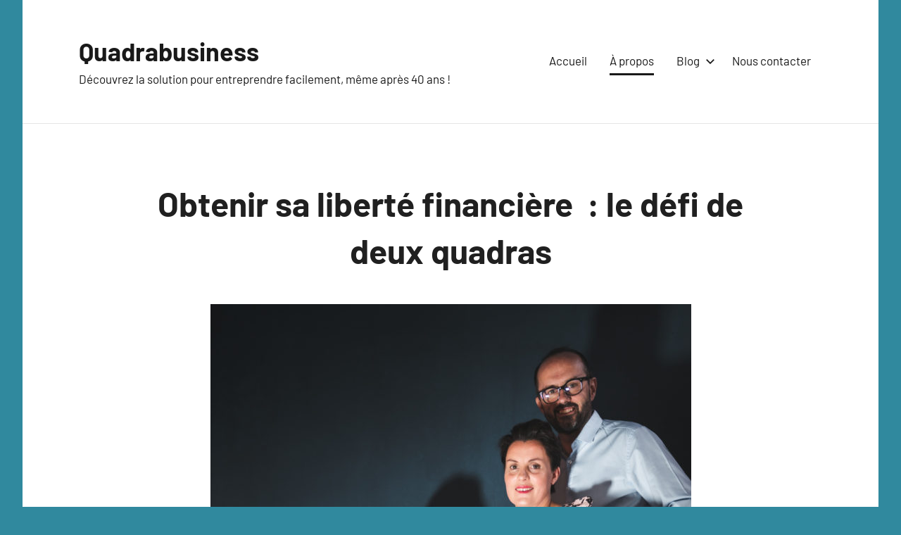

--- FILE ---
content_type: text/html; charset=UTF-8
request_url: http://www.quadrabusiness.com/a-propos/
body_size: 11899
content:
<!DOCTYPE html>
<html lang="fr-FR">

<head>
<meta charset="UTF-8">
<meta name="viewport" content="width=device-width, initial-scale=1">
<link rel="profile" href="http://gmpg.org/xfn/11">


	<!-- This site is optimized with the Yoast SEO plugin v15.5 - https://yoast.com/wordpress/plugins/seo/ -->
	<title>Obtenir Sa Liberté Financière  | Le défi de deux quadras</title>
	<meta name="description" content="Obtenir la liberté financière est aujourd&#039;hui un rêve accessible . Découvrez notre défi et notre histoire pour être libre financièrement !" />
	<meta name="robots" content="index, follow, max-snippet:-1, max-image-preview:large, max-video-preview:-1" />
	<link rel="canonical" href="https://www.quadrabusiness.com/a-propos/" />
	<meta property="og:locale" content="fr_FR" />
	<meta property="og:type" content="article" />
	<meta property="og:title" content="Obtenir Sa Liberté Financière  | Le défi de deux quadras" />
	<meta property="og:description" content="Obtenir la liberté financière est aujourd&#039;hui un rêve accessible . Découvrez notre défi et notre histoire pour être libre financièrement !" />
	<meta property="og:url" content="https://www.quadrabusiness.com/a-propos/" />
	<meta property="og:site_name" content="Quadrabusiness" />
	<meta property="article:modified_time" content="2021-01-25T13:04:27+00:00" />
	<meta property="og:image" content="https://www.quadrabusiness.com/wp-content/uploads/2020/10/A-propos-quadrabusiness-683x1024.jpg" />
	<meta name="twitter:card" content="summary_large_image" />
	<meta name="twitter:label1" content="Durée de lecture est.">
	<meta name="twitter:data1" content="6 minutes">
	<script type="application/ld+json" class="yoast-schema-graph">{"@context":"https://schema.org","@graph":[{"@type":"WebSite","@id":"https://www.quadrabusiness.com/#website","url":"https://www.quadrabusiness.com/","name":"Quadrabusiness","description":"D\u00e9couvrez la solution pour entreprendre facilement, m\u00eame apr\u00e8s 40 ans !","potentialAction":[{"@type":"SearchAction","target":"https://www.quadrabusiness.com/?s={search_term_string}","query-input":"required name=search_term_string"}],"inLanguage":"fr-FR"},{"@type":"ImageObject","@id":"https://www.quadrabusiness.com/a-propos/#primaryimage","inLanguage":"fr-FR","url":"https://www.quadrabusiness.com/wp-content/uploads/2020/10/A-propos-quadrabusiness-683x1024.jpg"},{"@type":"WebPage","@id":"https://www.quadrabusiness.com/a-propos/#webpage","url":"https://www.quadrabusiness.com/a-propos/","name":"Obtenir Sa Libert\u00e9 Financi\u00e8re\u00a0 | Le d\u00e9fi de deux quadras","isPartOf":{"@id":"https://www.quadrabusiness.com/#website"},"primaryImageOfPage":{"@id":"https://www.quadrabusiness.com/a-propos/#primaryimage"},"datePublished":"2020-11-23T10:00:03+00:00","dateModified":"2021-01-25T13:04:27+00:00","description":"Obtenir la libert\u00e9 financi\u00e8re est aujourd'hui un r\u00eave accessible . D\u00e9couvrez notre d\u00e9fi et notre histoire pour \u00eatre libre financi\u00e8rement !","inLanguage":"fr-FR","potentialAction":[{"@type":"ReadAction","target":["https://www.quadrabusiness.com/a-propos/"]}]}]}</script>
	<!-- / Yoast SEO plugin. -->


<link rel='dns-prefetch' href='//s.w.org' />
<link rel="alternate" type="application/rss+xml" title="Quadrabusiness &raquo; Flux" href="https://www.quadrabusiness.com/feed/" />
<link rel="alternate" type="application/rss+xml" title="Quadrabusiness &raquo; Flux des commentaires" href="https://www.quadrabusiness.com/comments/feed/" />
		<script type="text/javascript">
			window._wpemojiSettings = {"baseUrl":"https:\/\/s.w.org\/images\/core\/emoji\/13.0.1\/72x72\/","ext":".png","svgUrl":"https:\/\/s.w.org\/images\/core\/emoji\/13.0.1\/svg\/","svgExt":".svg","source":{"concatemoji":"http:\/\/www.quadrabusiness.com\/wp-includes\/js\/wp-emoji-release.min.js?ver=5.6.16"}};
			!function(e,a,t){var n,r,o,i=a.createElement("canvas"),p=i.getContext&&i.getContext("2d");function s(e,t){var a=String.fromCharCode;p.clearRect(0,0,i.width,i.height),p.fillText(a.apply(this,e),0,0);e=i.toDataURL();return p.clearRect(0,0,i.width,i.height),p.fillText(a.apply(this,t),0,0),e===i.toDataURL()}function c(e){var t=a.createElement("script");t.src=e,t.defer=t.type="text/javascript",a.getElementsByTagName("head")[0].appendChild(t)}for(o=Array("flag","emoji"),t.supports={everything:!0,everythingExceptFlag:!0},r=0;r<o.length;r++)t.supports[o[r]]=function(e){if(!p||!p.fillText)return!1;switch(p.textBaseline="top",p.font="600 32px Arial",e){case"flag":return s([127987,65039,8205,9895,65039],[127987,65039,8203,9895,65039])?!1:!s([55356,56826,55356,56819],[55356,56826,8203,55356,56819])&&!s([55356,57332,56128,56423,56128,56418,56128,56421,56128,56430,56128,56423,56128,56447],[55356,57332,8203,56128,56423,8203,56128,56418,8203,56128,56421,8203,56128,56430,8203,56128,56423,8203,56128,56447]);case"emoji":return!s([55357,56424,8205,55356,57212],[55357,56424,8203,55356,57212])}return!1}(o[r]),t.supports.everything=t.supports.everything&&t.supports[o[r]],"flag"!==o[r]&&(t.supports.everythingExceptFlag=t.supports.everythingExceptFlag&&t.supports[o[r]]);t.supports.everythingExceptFlag=t.supports.everythingExceptFlag&&!t.supports.flag,t.DOMReady=!1,t.readyCallback=function(){t.DOMReady=!0},t.supports.everything||(n=function(){t.readyCallback()},a.addEventListener?(a.addEventListener("DOMContentLoaded",n,!1),e.addEventListener("load",n,!1)):(e.attachEvent("onload",n),a.attachEvent("onreadystatechange",function(){"complete"===a.readyState&&t.readyCallback()})),(n=t.source||{}).concatemoji?c(n.concatemoji):n.wpemoji&&n.twemoji&&(c(n.twemoji),c(n.wpemoji)))}(window,document,window._wpemojiSettings);
		</script>
		<style type="text/css">
img.wp-smiley,
img.emoji {
	display: inline !important;
	border: none !important;
	box-shadow: none !important;
	height: 1em !important;
	width: 1em !important;
	margin: 0 .07em !important;
	vertical-align: -0.1em !important;
	background: none !important;
	padding: 0 !important;
}
</style>
	<link rel='stylesheet' id='harrison-theme-fonts-css'  href='http://www.quadrabusiness.com/wp-content/themes/harrison/assets/css/theme-fonts.css?ver=20191018' type='text/css' media='all' />
<link rel='stylesheet' id='wp-block-library-css'  href='http://www.quadrabusiness.com/wp-includes/css/dist/block-library/style.min.css?ver=5.6.16' type='text/css' media='all' />
<link rel='stylesheet' id='harrison-stylesheet-css'  href='http://www.quadrabusiness.com/wp-content/themes/harrison/style.css?ver=1.2.2' type='text/css' media='all' />
<link rel='stylesheet' id='recent-posts-widget-with-thumbnails-public-style-css'  href='http://www.quadrabusiness.com/wp-content/plugins/recent-posts-widget-with-thumbnails/public.css?ver=7.0.2' type='text/css' media='all' />
<link rel='stylesheet' id='elementor-icons-css'  href='http://www.quadrabusiness.com/wp-content/plugins/elementor/assets/lib/eicons/css/elementor-icons.min.css?ver=5.18.0' type='text/css' media='all' />
<link rel='stylesheet' id='elementor-frontend-legacy-css'  href='http://www.quadrabusiness.com/wp-content/plugins/elementor/assets/css/frontend-legacy.min.css?ver=3.11.5' type='text/css' media='all' />
<link rel='stylesheet' id='elementor-frontend-css'  href='http://www.quadrabusiness.com/wp-content/plugins/elementor/assets/css/frontend.min.css?ver=3.11.5' type='text/css' media='all' />
<link rel='stylesheet' id='swiper-css'  href='http://www.quadrabusiness.com/wp-content/plugins/elementor/assets/lib/swiper/css/swiper.min.css?ver=5.3.6' type='text/css' media='all' />
<link rel='stylesheet' id='elementor-post-87-css'  href='http://www.quadrabusiness.com/wp-content/uploads/elementor/css/post-87.css?ver=1619104912' type='text/css' media='all' />
<link rel='stylesheet' id='elementor-global-css'  href='http://www.quadrabusiness.com/wp-content/uploads/elementor/css/global.css?ver=1619104913' type='text/css' media='all' />
<link rel='stylesheet' id='elementor-post-24-css'  href='http://www.quadrabusiness.com/wp-content/uploads/elementor/css/post-24.css?ver=1619157202' type='text/css' media='all' />
<link rel='stylesheet' id='google-fonts-1-css'  href='https://fonts.googleapis.com/css?family=Roboto%3A100%2C100italic%2C200%2C200italic%2C300%2C300italic%2C400%2C400italic%2C500%2C500italic%2C600%2C600italic%2C700%2C700italic%2C800%2C800italic%2C900%2C900italic%7CRoboto+Slab%3A100%2C100italic%2C200%2C200italic%2C300%2C300italic%2C400%2C400italic%2C500%2C500italic%2C600%2C600italic%2C700%2C700italic%2C800%2C800italic%2C900%2C900italic&#038;display=auto&#038;ver=5.6.16' type='text/css' media='all' />
<link rel="preconnect" href="https://fonts.gstatic.com/" crossorigin><script type='text/javascript' src='http://www.quadrabusiness.com/wp-includes/js/jquery/jquery.min.js?ver=3.5.1' id='jquery-core-js'></script>
<script type='text/javascript' src='http://www.quadrabusiness.com/wp-includes/js/jquery/jquery-migrate.min.js?ver=3.3.2' id='jquery-migrate-js'></script>
<script type='text/javascript' src='http://www.quadrabusiness.com/wp-content/themes/harrison/assets/js/svgxuse.min.js?ver=1.2.6' id='svgxuse-js'></script>
<link rel="https://api.w.org/" href="https://www.quadrabusiness.com/wp-json/" /><link rel="alternate" type="application/json" href="https://www.quadrabusiness.com/wp-json/wp/v2/pages/24" /><link rel="EditURI" type="application/rsd+xml" title="RSD" href="https://www.quadrabusiness.com/xmlrpc.php?rsd" />
<link rel="wlwmanifest" type="application/wlwmanifest+xml" href="http://www.quadrabusiness.com/wp-includes/wlwmanifest.xml" /> 
<meta name="generator" content="WordPress 5.6.16" />
<link rel='shortlink' href='https://www.quadrabusiness.com/?p=24' />
<link rel="alternate" type="application/json+oembed" href="https://www.quadrabusiness.com/wp-json/oembed/1.0/embed?url=https%3A%2F%2Fwww.quadrabusiness.com%2Fa-propos%2F" />
<link rel="alternate" type="text/xml+oembed" href="https://www.quadrabusiness.com/wp-json/oembed/1.0/embed?url=https%3A%2F%2Fwww.quadrabusiness.com%2Fa-propos%2F&#038;format=xml" />
<meta name="google-site-verification" content="9Ldq4dXzcxT1bmkUqCh83lqH95vMzF_4SSy8VheF5eE" /><meta name="generator" content="Elementor 3.11.5; settings: css_print_method-external, google_font-enabled, font_display-auto">
<style type="text/css" id="custom-background-css">
body.custom-background { background-color: #30899e; }
</style>
			<style type="text/css" id="wp-custom-css">
			h1 {
	text-align: center;
}
		</style>
		</head>

<body class="page-template-default page page-id-24 custom-background centered-theme-layout comments-hidden elementor-default elementor-kit-87 elementor-page elementor-page-24">

	
	<div id="page" class="site">
		<a class="skip-link screen-reader-text" href="#content">Aller au contenu</a>

		
		<header id="masthead" class="site-header" role="banner">

			<div class="header-main">

				
				
<div class="site-branding">

	
			<p class="site-title"><a href="https://www.quadrabusiness.com/" rel="home">Quadrabusiness</a></p>

			
			<p class="site-description">Découvrez la solution pour entreprendre facilement, même après 40 ans !</p>

			
</div><!-- .site-branding -->

				

	<button class="primary-menu-toggle menu-toggle" aria-controls="primary-menu" aria-expanded="false" >
		<svg class="icon icon-menu" aria-hidden="true" role="img"> <use xlink:href="http://www.quadrabusiness.com/wp-content/themes/harrison/assets/icons/genericons-neue.svg#menu"></use> </svg><svg class="icon icon-close" aria-hidden="true" role="img"> <use xlink:href="http://www.quadrabusiness.com/wp-content/themes/harrison/assets/icons/genericons-neue.svg#close"></use> </svg>		<span class="menu-toggle-text">Menu</span>
	</button>

	<div class="primary-navigation">

		<nav id="site-navigation" class="main-navigation"  role="navigation" aria-label="Menu principal">

			<ul id="primary-menu" class="menu"><li id="menu-item-34" class="menu-item menu-item-type-custom menu-item-object-custom menu-item-34"><a href="http://www.quadrabusiness.com/">Accueil</a></li>
<li id="menu-item-35" class="menu-item menu-item-type-post_type menu-item-object-page current-menu-item page_item page-item-24 current_page_item menu-item-35"><a href="https://www.quadrabusiness.com/a-propos/" aria-current="page">À propos</a></li>
<li id="menu-item-36" class="menu-item menu-item-type-post_type menu-item-object-page menu-item-has-children menu-item-36"><a href="https://www.quadrabusiness.com/blog/">Blog<svg class="icon icon-expand" aria-hidden="true" role="img"> <use xlink:href="http://www.quadrabusiness.com/wp-content/themes/harrison/assets/icons/genericons-neue.svg#expand"></use> </svg></a>
<ul class="sub-menu">
	<li id="menu-item-179" class="menu-item menu-item-type-taxonomy menu-item-object-category menu-item-179"><a href="https://www.quadrabusiness.com/category/developpement-personnel/">Développement personnel</a></li>
	<li id="menu-item-65" class="menu-item menu-item-type-taxonomy menu-item-object-category menu-item-65"><a href="https://www.quadrabusiness.com/category/entreprendre/">Entreprendre</a></li>
	<li id="menu-item-66" class="menu-item menu-item-type-taxonomy menu-item-object-category menu-item-66"><a href="https://www.quadrabusiness.com/category/entreprendre-dans-mlm/">Entreprendre dans le MLM</a></li>
	<li id="menu-item-67" class="menu-item menu-item-type-taxonomy menu-item-object-category menu-item-67"><a href="https://www.quadrabusiness.com/category/finances/">Finances</a></li>
</ul>
</li>
<li id="menu-item-37" class="menu-item menu-item-type-post_type menu-item-object-page menu-item-37"><a href="https://www.quadrabusiness.com/contact/">Nous contacter</a></li>
</ul>		</nav><!-- #site-navigation -->

	</div><!-- .primary-navigation -->



			</div><!-- .header-main -->

		</header><!-- #masthead -->

		
		
		<div id="content" class="site-content">

			
	<main id="main" class="site-main" role="main">

		
<article id="post-24" class="post-24 page type-page status-publish hentry">

	<header class="page-header entry-header">

		<h1 class="page-title entry-title">Obtenir sa liberté financière  : le défi de deux quadras</h1>
	</header><!-- .entry-header -->

	<div class="entry-content">

				<div data-elementor-type="wp-page" data-elementor-id="24" class="elementor elementor-24">
						<div class="elementor-inner">
				<div class="elementor-section-wrap">
									<section class="elementor-section elementor-top-section elementor-element elementor-element-c13bce3 elementor-section-boxed elementor-section-height-default elementor-section-height-default" data-id="c13bce3" data-element_type="section">
						<div class="elementor-container elementor-column-gap-default">
							<div class="elementor-row">
					<div class="elementor-column elementor-col-100 elementor-top-column elementor-element elementor-element-54856f1" data-id="54856f1" data-element_type="column">
			<div class="elementor-column-wrap elementor-element-populated">
							<div class="elementor-widget-wrap">
						<div class="elementor-element elementor-element-6ed6060 elementor-widget elementor-widget-image" data-id="6ed6060" data-element_type="widget" data-widget_type="image.default">
				<div class="elementor-widget-container">
								<div class="elementor-image">
												<img width="683" height="1024" src="https://www.quadrabusiness.com/wp-content/uploads/2020/10/A-propos-quadrabusiness-683x1024.jpg" class="attachment-large size-large wp-image-163" alt="Découvrez ici comment notre manière d&#039;entreprendre pour accéder à la liberté financière" loading="lazy" srcset="https://www.quadrabusiness.com/wp-content/uploads/2020/10/A-propos-quadrabusiness-683x1024.jpg 683w, https://www.quadrabusiness.com/wp-content/uploads/2020/10/A-propos-quadrabusiness-200x300.jpg 200w, https://www.quadrabusiness.com/wp-content/uploads/2020/10/A-propos-quadrabusiness-768x1151.jpg 768w, https://www.quadrabusiness.com/wp-content/uploads/2020/10/A-propos-quadrabusiness-1025x1536.jpg 1025w, https://www.quadrabusiness.com/wp-content/uploads/2020/10/A-propos-quadrabusiness.jpg 1080w" sizes="(max-width: 683px) 100vw, 683px" />														</div>
						</div>
				</div>
				<div class="elementor-element elementor-element-319e1f4 elementor-widget elementor-widget-text-editor" data-id="319e1f4" data-element_type="widget" data-widget_type="text-editor.default">
				<div class="elementor-widget-container">
								<div class="elementor-text-editor elementor-clearfix">
									</div>
						</div>
				</div>
						</div>
					</div>
		</div>
								</div>
					</div>
		</section>
				<section class="elementor-section elementor-top-section elementor-element elementor-element-2a87329 elementor-section-boxed elementor-section-height-default elementor-section-height-default" data-id="2a87329" data-element_type="section">
						<div class="elementor-container elementor-column-gap-default">
							<div class="elementor-row">
					<div class="elementor-column elementor-col-100 elementor-top-column elementor-element elementor-element-466e16b" data-id="466e16b" data-element_type="column">
			<div class="elementor-column-wrap elementor-element-populated">
							<div class="elementor-widget-wrap">
						<div class="elementor-element elementor-element-6b2855c elementor-widget elementor-widget-text-editor" data-id="6b2855c" data-element_type="widget" data-widget_type="text-editor.default">
				<div class="elementor-widget-container">
								<div class="elementor-text-editor elementor-clearfix">
				<p><span style="background-color: transparent; font-size: 11pt; font-family: Arial; color: #000000; font-weight: bold; font-variant-numeric: normal; font-variant-east-asian: normal; vertical-align: baseline; white-space: pre-wrap;">Obtenir sa liberté financière </span><span style="background-color: transparent; font-size: 11pt; font-family: Arial; color: #000000; font-variant-numeric: normal; font-variant-east-asian: normal; vertical-align: baseline; white-space: pre-wrap;">en quelques années ? Cela vous semble prétentieux, irréalisable ? Si comme nous, vous avez passé la quarantaine, vous ne croyez certainement plus aux contes de fées. Nous non plus, rassurez-vous ! Pourtant, nous pensons désormais qu’il est possible de passer de </span><span style="background-color: transparent; font-size: 11pt; font-family: Arial; color: #000000; font-weight: bold; font-variant-numeric: normal; font-variant-east-asian: normal; vertical-align: baseline; white-space: pre-wrap;">zéro à la liberté financière, </span><span style="background-color: transparent; font-size: 11pt; font-family: Arial; color: #000000; font-variant-numeric: normal; font-variant-east-asian: normal; vertical-align: baseline; white-space: pre-wrap;">même à 40 ans</span><span style="background-color: transparent; font-size: 11pt; font-family: Arial; color: #000000; font-weight: bold; font-variant-numeric: normal; font-variant-east-asian: normal; vertical-align: baseline; white-space: pre-wrap;">, </span><span style="background-color: transparent; font-size: 11pt; font-family: Arial; color: #000000; font-variant-numeric: normal; font-variant-east-asian: normal; vertical-align: baseline; white-space: pre-wrap;">et ce</span> <span style="background-color: transparent; font-size: 11pt; font-family: Arial; color: #000000; font-variant-numeric: normal; font-variant-east-asian: normal; vertical-align: baseline; white-space: pre-wrap;">sans jamais </span><span style="background-color: transparent; font-size: 11pt; font-family: Arial; color: #000000; font-weight: bold; font-variant-numeric: normal; font-variant-east-asian: normal; vertical-align: baseline; white-space: pre-wrap;">avoir entrepris de sa vie</span><span style="background-color: transparent; font-size: 11pt; font-family: Arial; color: #000000; font-variant-numeric: normal; font-variant-east-asian: normal; vertical-align: baseline; white-space: pre-wrap;">. Alors, si vous nourrissez en secret le rêve de </span><span style="background-color: transparent; font-size: 11pt; font-family: Arial; color: #000000; font-weight: bold; font-variant-numeric: normal; font-variant-east-asian: normal; vertical-align: baseline; white-space: pre-wrap;">gagner plus d’argent </span><span style="background-color: transparent; font-size: 11pt; font-family: Arial; color: #000000; font-variant-numeric: normal; font-variant-east-asian: normal; vertical-align: baseline; white-space: pre-wrap;">pour profiter de la vie, payer les études de vos enfants ou </span><span style="background-color: transparent; font-size: 11pt; font-family: Arial; color: #000000; font-weight: bold; font-variant-numeric: normal; font-variant-east-asian: normal; vertical-align: baseline; white-space: pre-wrap;">quitter votre job</span><span style="background-color: transparent; font-size: 11pt; font-family: Arial; color: #000000; font-variant-numeric: normal; font-variant-east-asian: normal; vertical-align: baseline; white-space: pre-wrap;"> dans les mois à venir, ne partez pas ! </span><span style="background-color: transparent; font-size: 11pt; font-family: Arial; color: #000000; font-weight: bold; font-variant-numeric: normal; font-variant-east-asian: normal; vertical-align: baseline; white-space: pre-wrap;">Avoir des revenus passifs</span><span style="background-color: transparent; font-size: 11pt; font-family: Arial; color: #000000; font-variant-numeric: normal; font-variant-east-asian: normal; vertical-align: baseline; white-space: pre-wrap;"> et </span><span style="background-color: transparent; font-size: 11pt; font-family: Arial; color: #000000; font-weight: bold; font-variant-numeric: normal; font-variant-east-asian: normal; vertical-align: baseline; white-space: pre-wrap;">devenir indépendant financièrement </span><span style="background-color: transparent; font-size: 11pt; font-family: Arial; color: #000000; font-variant-numeric: normal; font-variant-east-asian: normal; vertical-align: baseline; white-space: pre-wrap;">est tout à fait concevable. C’est d’ailleurs l’une des priorités que nous nous sommes fixés.Vous vous demandez certainement comment on peut avoir une telle idée ? Zoom sur notre histoire et notre bon plan pour se réveiller un matin, pour se lever pour se rendre au bureau.</span></p><h2><b style="font-weight: normal;"> </b><span style="background-color: transparent; color: #000000; font-family: Arial; font-size: 16pt; white-space: pre-wrap; text-transform: var(--title-text-transform); font-weight: normal;">Devenir libre à 40 ans : notre raison d’entreprendre</span></h2><h3><span style="background-color: transparent; color: #000000; font-family: Arial; font-size: 14pt; white-space: pre-wrap; text-transform: var(--title-text-transform); font-weight: normal;">Quitter le salariat pour une vie plus épanouie</span></h3><p dir="ltr" style="line-height: 1.38; margin-top: 0pt; margin-bottom: 0pt;"><span style="font-size: 11pt; font-family: Arial; color: #000000; background-color: transparent; font-weight: 400; font-style: normal; font-variant: normal; text-decoration: none; vertical-align: baseline; white-space: pre-wrap;">Je m’appelle Laetitia et mon conjoint est Hervé. La quarantaine passée, nous avons décidé de  </span><span style="font-size: 11pt; font-family: Arial; color: #000000; background-color: transparent; font-weight: bold; font-style: normal; font-variant: normal; text-decoration: none; vertical-align: baseline; white-space: pre-wrap;">changer de vie en famille</span><span style="font-size: 11pt; font-family: Arial; color: #000000; background-color: transparent; font-weight: 400; font-style: normal; font-variant: normal; text-decoration: none; vertical-align: baseline; white-space: pre-wrap;">. Pourquoi ? Le burn-out ou l’explosion familiale nous faisait particulièrement peur. Il faut dire que les journées de mon mari en tant que directeur d’entreprise étaient à rallonge. Mon métier d’enseignante spécialisée ne me laissait pas non plus beaucoup de répit. Nous avions en fait réellement l’impression de passer à côté de notre priorité : nos enfants. </span></p><p dir="ltr" style="line-height: 1.38; margin-top: 0pt; margin-bottom: 0pt;"><span style="font-size: 11pt; font-family: Arial; color: #000000; background-color: transparent; font-weight: 400; font-style: normal; font-variant: normal; text-decoration: none; vertical-align: baseline; white-space: pre-wrap;">En plus, nous souhaitions travailler pour notre propre compte, tout en vivant de l’une de nos passions : la montagne. C’est pourquoi nous avons concrétisé notre </span><span style="font-size: 11pt; font-family: Arial; color: #000000; background-color: transparent; font-weight: bold; font-style: normal; font-variant: normal; text-decoration: none; vertical-align: baseline; white-space: pre-wrap;">rêve d’indépendance </span><span style="font-size: 11pt; font-family: Arial; color: #000000; background-color: transparent; font-weight: 400; font-style: normal; font-variant: normal; text-decoration: none; vertical-align: baseline; white-space: pre-wrap;">en devenant les heureux propriétaires d’un magasin de sport à Serre-Chevalier. </span></p><p dir="ltr" style="line-height: 1.38; margin-top: 0pt; margin-bottom: 0pt;"><span style="font-size: 11pt; font-family: Arial; color: #000000; background-color: transparent; font-weight: 400; font-style: normal; font-variant: normal; text-decoration: none; vertical-align: baseline; white-space: pre-wrap;">A cette époque-là, </span><span style="font-size: 11pt; font-family: Arial; color: #000000; background-color: transparent; font-weight: bold; font-style: normal; font-variant: normal; text-decoration: none; vertical-align: baseline; white-space: pre-wrap;">obtenir sa liberté financière</span><span style="font-size: 11pt; font-family: Arial; color: #000000; background-color: transparent; font-weight: 400; font-style: normal; font-variant: normal; text-decoration: none; vertical-align: baseline; white-space: pre-wrap;"> était, comme vous aujourd’hui, bien loin de nos préoccupations. </span></p><h3 style="line-height: 1.38; margin-top: 16pt; margin-bottom: 4pt;"><span style="font-size: 13.999999999999998pt; font-family: Arial; color: #000000; background-color: transparent; font-weight: 400; font-style: normal; font-variant: normal; text-decoration: none; vertical-align: baseline; white-space: pre-wrap;">Les joies de l&rsquo;entrepreneuriat à la quarantaine</span></h3><p dir="ltr" style="line-height: 1.38; margin-top: 0pt; margin-bottom: 0pt;"><span style="font-size: 11pt; font-family: Arial; color: #000000; background-color: transparent; font-weight: 400; font-style: normal; font-variant: normal; text-decoration: none; vertical-align: baseline; white-space: pre-wrap;">Changer de vie et de métier en famille vous donne une force incroyable ! Nous ne connaissions rien au </span><span style="font-size: 11pt; font-family: Arial; color: #000000; background-color: transparent; font-weight: bold; font-style: normal; font-variant: normal; text-decoration: none; vertical-align: baseline; white-space: pre-wrap;">business</span><span style="font-size: 11pt; font-family: Arial; color: #000000; background-color: transparent; font-weight: 400; font-style: normal; font-variant: normal; text-decoration: none; vertical-align: baseline; white-space: pre-wrap;">, mais nous avons travaillé et surtout surmonté nos doutes et nos peurs loin de notre famille et de nos amis.</span></p><p dir="ltr" style="line-height: 1.38; margin-top: 0pt; margin-bottom: 0pt;"><span style="font-size: 11pt; font-family: Arial; color: #000000; background-color: transparent; font-weight: 400; font-style: normal; font-variant: normal; text-decoration: none; vertical-align: baseline; white-space: pre-wrap;">Nous sommes aujourd’hui la preuve vivante que l’on peut </span><span style="font-size: 11pt; font-family: Arial; color: #000000; background-color: transparent; font-weight: bold; font-style: normal; font-variant: normal; text-decoration: none; vertical-align: baseline; white-space: pre-wrap;">entreprendre et</span> <span style="font-size: 11pt; font-family: Arial; color: #000000; background-color: transparent; font-weight: bold; font-style: normal; font-variant: normal; text-decoration: none; vertical-align: baseline; white-space: pre-wrap;">réussir à 40 ans,</span><span style="font-size: 11pt; font-family: Arial; color: #000000; background-color: transparent; font-weight: 400; font-style: normal; font-variant: normal; text-decoration: none; vertical-align: baseline; white-space: pre-wrap;"> sans avoir un </span><span style="font-size: 11pt; font-family: Arial; color: #000000; background-color: transparent; font-weight: bold; font-style: normal; font-variant: normal; text-decoration: none; vertical-align: baseline; white-space: pre-wrap;">salaire </span><span style="font-size: 11pt; font-family: Arial; color: #000000; background-color: transparent; font-weight: 400; font-style: normal; font-variant: normal; text-decoration: none; vertical-align: baseline; white-space: pre-wrap;">qui tombe tous les mois. </span></p><p dir="ltr" style="line-height: 1.38; margin-top: 0pt; margin-bottom: 0pt;"><span style="font-size: 11pt; font-family: Arial; color: #000000; background-color: transparent; font-weight: 400; font-style: normal; font-variant: normal; text-decoration: none; vertical-align: baseline; white-space: pre-wrap;">Notre chiffre d’affaires ne fait pas grise mine, loin de là ! </span></p><p dir="ltr" style="line-height: 1.38; margin-top: 0pt; margin-bottom: 0pt;"><span style="font-size: 11pt; font-family: Arial; color: #000000; background-color: transparent; font-weight: 400; font-style: normal; font-variant: normal; text-decoration: none; vertical-align: baseline; white-space: pre-wrap;">Notre histoire pourrait s’arrêter sur ce succès. Pourtant ce n’est pas le cas, car la Covid est passée par là. Outre la crainte d’être infectés, elle nous a mis face à une nouvelle peur : celle de devoir mettre définitivement la clé sous la porte, à peine après avoir commencé&#8230; </span></p><p><b style="font-weight: normal;"> </b></p><p><span style="background-color: transparent; color: #000000; font-family: Arial; font-size: 16pt; white-space: pre-wrap; text-transform: var(--title-text-transform);">Saisir une opportunité exceptionnelle pour obtenir sa liberté financière </span></p><p><span style="font-weight: var( --e-global-typography-text-font-weight ); background-color: transparent; font-size: 11pt; font-family: Arial; color: #000000; font-variant-numeric: normal; font-variant-east-asian: normal; vertical-align: baseline; white-space: pre-wrap;">Comment avoir l’</span><span style="background-color: transparent; font-size: 11pt; font-family: Arial; color: #000000; font-weight: bold; font-variant-numeric: normal; font-variant-east-asian: normal; vertical-align: baseline; white-space: pre-wrap;">assurance</span><span style="font-weight: var( --e-global-typography-text-font-weight ); background-color: transparent; font-size: 11pt; font-family: Arial; color: #000000; font-variant-numeric: normal; font-variant-east-asian: normal; vertical-align: baseline; white-space: pre-wrap;"> de </span><span style="background-color: transparent; font-size: 11pt; font-family: Arial; color: #000000; font-weight: bold; font-variant-numeric: normal; font-variant-east-asian: normal; vertical-align: baseline; white-space: pre-wrap;">subvenir à nos besoins </span><span style="font-weight: var( --e-global-typography-text-font-weight ); background-color: transparent; font-size: 11pt; font-family: Arial; color: #000000; font-variant-numeric: normal; font-variant-east-asian: normal; vertical-align: baseline; white-space: pre-wrap;">en plein confinement ? Entrepreneurs ou salariés au chômage partiel, vous vous êtes certainement interrogés de la même manière que nous, à ce moment-là. </span></p><p dir="ltr" style="line-height: 1.38; margin-top: 0pt; margin-bottom: 0pt;"><span style="font-size: 11pt; font-family: Arial; color: #000000; background-color: transparent; font-weight: 400; font-style: normal; font-variant: normal; text-decoration: none; vertical-align: baseline; white-space: pre-wrap;">Alors que tout était figé pour mesure sanitaire, les premières semaines ont été source de </span><span style="font-size: 11pt; font-family: Arial; color: #000000; background-color: transparent; font-weight: bold; font-style: normal; font-variant: normal; text-decoration: none; vertical-align: baseline; white-space: pre-wrap;">stress</span><span style="font-size: 11pt; font-family: Arial; color: #000000; background-color: transparent; font-weight: 400; font-style: normal; font-variant: normal; text-decoration: none; vertical-align: baseline; white-space: pre-wrap;"> et de </span><span style="font-size: 11pt; font-family: Arial; color: #000000; background-color: transparent; font-weight: bold; font-style: normal; font-variant: normal; text-decoration: none; vertical-align: baseline; white-space: pre-wrap;">tensions</span><span style="font-size: 11pt; font-family: Arial; color: #000000; background-color: transparent; font-weight: 400; font-style: normal; font-variant: normal; text-decoration: none; vertical-align: baseline; white-space: pre-wrap;">. Certes, la saison hivernale arrivait à terme lorsque le virus était le plus actif en France, mais la pérennité de notre activité était en danger.</span></p><p dir="ltr" style="line-height: 1.38; margin-top: 0pt; margin-bottom: 0pt;"><span style="font-size: 11pt; font-family: Arial; color: #000000; background-color: transparent; font-weight: 400; font-style: normal; font-variant: normal; text-decoration: none; vertical-align: baseline; white-space: pre-wrap;">Notre vision de l’avenir en tant qu’entrepreneurs était fortement remise en cause. C’est parce que nous avons été une nouvelle fois confrontés à nos peurs que l’idée de changement a pointé le bout de son nez. Il nous fallait trouver un </span><span style="font-size: 11pt; font-family: Arial; color: #000000; background-color: transparent; font-weight: bold; font-style: normal; font-variant: normal; text-decoration: none; vertical-align: baseline; white-space: pre-wrap;">complément de revenu</span><span style="font-size: 11pt; font-family: Arial; color: #000000; background-color: transparent; font-weight: 400; font-style: normal; font-variant: normal; text-decoration: none; vertical-align: baseline; white-space: pre-wrap;">. </span></p><p><b style="font-weight: normal;"> </b><span style="background-color: transparent; font-size: 11pt; font-family: Arial; color: #000000; font-variant-numeric: normal; font-variant-east-asian: normal; vertical-align: baseline; white-space: pre-wrap;">C’est ma cousine qui nous a permis de sortir de la galère</span><span style="background-color: transparent; font-size: 11pt; font-family: Arial; color: #000000; font-weight: bold; font-variant-numeric: normal; font-variant-east-asian: normal; vertical-align: baseline; white-space: pre-wrap;">. </span><span style="background-color: transparent; font-size: 11pt; font-family: Arial; color: #000000; font-variant-numeric: normal; font-variant-east-asian: normal; vertical-align: baseline; white-space: pre-wrap;">Elle nous a fait découvrir une </span><span style="background-color: transparent; font-size: 11pt; font-family: Arial; color: #000000; font-weight: bold; font-variant-numeric: normal; font-variant-east-asian: normal; vertical-align: baseline; white-space: pre-wrap;">façon d’entreprendre</span><span style="background-color: transparent; font-size: 11pt; font-family: Arial; color: #000000; font-variant-numeric: normal; font-variant-east-asian: normal; vertical-align: baseline; white-space: pre-wrap;">, un moyen de </span><span style="background-color: transparent; font-size: 11pt; font-family: Arial; color: #000000; font-weight: bold; font-variant-numeric: normal; font-variant-east-asian: normal; vertical-align: baseline; white-space: pre-wrap;">devenir </span><span style="background-color: transparent; font-size: 11pt; font-family: Arial; color: #000000; font-variant-numeric: normal; font-variant-east-asian: normal; vertical-align: baseline; white-space: pre-wrap;">enfin</span><span style="background-color: transparent; font-size: 11pt; font-family: Arial; color: #000000; font-weight: bold; font-variant-numeric: normal; font-variant-east-asian: normal; vertical-align: baseline; white-space: pre-wrap;"> libre financièrement </span><span style="background-color: transparent; font-size: 11pt; font-family: Arial; color: #000000; font-variant-numeric: normal; font-variant-east-asian: normal; vertical-align: baseline; white-space: pre-wrap;">: le marketing relationnel.</span></p><p><span style="background-color: transparent; font-size: 11pt; font-family: Arial; color: #000000; font-variant-numeric: normal; font-variant-east-asian: normal; vertical-align: baseline; white-space: pre-wrap;">Lors d’un appel téléphonique, cette dernière m’a en effet proposé de faire mes premiers pas dans le marketing relationnel à ses côtés. Elle travaille, en effet, depuis de nombreuses années pour </span><a style="font-family: var( --e-global-typography-text-font-family ), Sans-serif; font-weight: var( --e-global-typography-text-font-weight ); font-size: 1.125rem;" href="https://laetitiamorainvillecomino.mynuskin.com/content/nuskin/storefront-redirect.html"><span style="font-size: 11pt; font-family: Arial; color: #1155cc; background-color: transparent; font-variant-numeric: normal; font-variant-east-asian: normal; text-decoration-line: underline; text-decoration-skip-ink: none; vertical-align: baseline; white-space: pre-wrap;">Nuskin</span></a><span style="background-color: transparent; font-size: 11pt; font-family: Arial; color: #000000; font-variant-numeric: normal; font-variant-east-asian: normal; vertical-align: baseline; white-space: pre-wrap;">, une société de cosmétique. Comme je suis une fidèle cliente des soins de beauté Nuskin, je n’ai, bien sûr, pas hésité une seule seconde. La marque est sérieuse. J’ai donc commencé à me former, puis à faire mes premières ventes en plein confinement, munie simplement de mon ordinateur et de mon portable.</span></p><p dir="ltr" style="line-height: 1.38; margin-top: 0pt; margin-bottom: 0pt;"><span style="font-size: 11pt; font-family: Arial; color: #000000; background-color: transparent; font-weight: 400; font-style: normal; font-variant: normal; text-decoration: none; vertical-align: baseline; white-space: pre-wrap;">Mon conjoint a alors décidé lui aussi de tenter l’aventure. Il a alors poussé les portes d’une des sociétés MLM les plus ambitieuses de sa génération : Master Business. Le résultat a été, vous allez le voir, bien au delà de nos espérances. </span></p><p><b style="font-weight: normal;"> </b></p><h2 style="line-height: 1.38; margin-top: 18pt; margin-bottom: 6pt;"><span style="font-size: 16pt; font-family: Arial; color: #000000; background-color: transparent; font-weight: 400; font-style: normal; font-variant: normal; text-decoration: none; vertical-align: baseline; white-space: pre-wrap;">De 0 à 2000 euros de chiffre d’affaire mensuel en quelques mois</span></h2><p><b style="font-weight: normal;"> </b><span style="background-color: transparent; color: #000000; font-family: Arial; font-size: 11pt; white-space: pre-wrap;">Oui, vous avez bien lu ! 2 000,00 euros mensuels en six mois d’activité ! </span><span style="background-color: transparent; font-size: 11pt; font-family: Arial; color: #000000; font-variant-numeric: normal; font-variant-east-asian: normal; vertical-align: baseline; white-space: pre-wrap;">Vous voulez connaître notre secret ? Alors que la plupart des gens restent sceptiques face à une telle occasion, nous avons juste décidé d’être curieux. Ce fut pour nous une véritable révélation ! Connaissez-vous une manière de </span><span style="background-color: transparent; font-size: 11pt; font-family: Arial; color: #000000; font-weight: bold; font-variant-numeric: normal; font-variant-east-asian: normal; vertical-align: baseline; white-space: pre-wrap;">générer des revenus passifs,</span><span style="background-color: transparent; font-size: 11pt; font-family: Arial; color: #000000; font-variant-numeric: normal; font-variant-east-asian: normal; vertical-align: baseline; white-space: pre-wrap;"> tout en vous épanouissant dans ce que vous faites ? </span><span style="background-color: transparent; font-size: 11pt; font-family: Arial; color: #000000; font-variant-numeric: normal; font-variant-east-asian: normal; vertical-align: baseline; white-space: pre-wrap;">Je vous vois venir, faire la grimace : vous pensez que ce modèle économique est douteux, voire dangereux ? Vous avez tort, je vous l’assure ! Avouez-le, connaissez-vous réellement tous les tenants et aboutissants de ce système économique</span> <span style="background-color: transparent; font-size: 11pt; font-family: Arial; color: #000000; font-variant-numeric: normal; font-variant-east-asian: normal; vertical-align: baseline; white-space: pre-wrap;">?</span><span style="background-color: transparent; font-size: 11pt; font-family: Arial; color: #000000; font-weight: bold; font-variant-numeric: normal; font-variant-east-asian: normal; vertical-align: baseline; white-space: pre-wrap;">  </span><span style="background-color: transparent; font-size: 11pt; font-family: Arial; color: #000000; font-variant-numeric: normal; font-variant-east-asian: normal; vertical-align: baseline; white-space: pre-wrap;">Cette activité peut pourtant renflouer votre bas de laine rapidement ! Vous n&rsquo;avez plus de sueurs froides en pensant aux études de vos enfants ou à votre crédit immobilier. Finies les fins de mois difficiles ! Vous vous faites en plus plaisir et gâtez ceux que vous aimez. N’est-ce pas cela </span><span style="background-color: transparent; font-size: 11pt; font-family: Arial; color: #000000; font-weight: bold; font-variant-numeric: normal; font-variant-east-asian: normal; vertical-align: baseline; white-space: pre-wrap;">obtenir sa liberté financière</span><span style="background-color: transparent; font-size: 11pt; font-family: Arial; color: #000000; font-variant-numeric: normal; font-variant-east-asian: normal; vertical-align: baseline; white-space: pre-wrap;"> ? </span><span style="font-weight: var( --e-global-typography-text-font-weight ); background-color: transparent; font-size: 11pt; font-family: Arial; color: #000000; font-variant-numeric: normal; font-variant-east-asian: normal; vertical-align: baseline; white-space: pre-wrap;">Pour autant, n’allez pas croire que cela soit de l’</span><span style="background-color: transparent; font-size: 11pt; font-family: Arial; color: #000000; font-weight: bold; font-variant-numeric: normal; font-variant-east-asian: normal; vertical-align: baseline; white-space: pre-wrap;">argent facile</span><span style="font-weight: var( --e-global-typography-text-font-weight ); background-color: transparent; font-size: 11pt; font-family: Arial; color: #000000; font-variant-numeric: normal; font-variant-east-asian: normal; vertical-align: baseline; white-space: pre-wrap;">. </span><span style="background-color: transparent; font-size: 11pt; font-family: Arial; color: #000000; font-weight: bold; font-variant-numeric: normal; font-variant-east-asian: normal; vertical-align: baseline; white-space: pre-wrap;">Etre indépendant financièrement</span><span style="background-color: transparent; font-size: 11pt; font-family: Arial; color: #000000; font-variant-numeric: normal; font-variant-east-asian: normal; vertical-align: baseline; white-space: pre-wrap;">, ce n’est pas devenir millionnaire en trois mois ! Cela nécessite un travail et une détermination sans faille, mais aussi un apprentissage de tous les jours.</span></p><h2 style="line-height: 1.38; margin-top: 18pt; margin-bottom: 6pt;"><span style="font-size: 16pt; font-family: Arial; color: #000000; background-color: transparent; font-weight: 400; font-style: normal; font-variant: normal; text-decoration: none; vertical-align: baseline; white-space: pre-wrap;">Apprendre le BA-BA pour être indépendant financièrement</span></h2><p dir="ltr" style="line-height: 1.38; margin-top: 0pt; margin-bottom: 0pt;"><span style="font-size: 11pt; font-family: Arial; color: #000000; background-color: transparent; font-weight: 400; font-style: normal; font-variant: normal; text-decoration: none; vertical-align: baseline; white-space: pre-wrap;">La </span><span style="font-size: 11pt; font-family: Arial; color: #000000; background-color: transparent; font-weight: bold; font-style: normal; font-variant: normal; text-decoration: none; vertical-align: baseline; white-space: pre-wrap;">liberté financière absolue </span><span style="font-size: 11pt; font-family: Arial; color: #000000; background-color: transparent; font-weight: 400; font-style: normal; font-variant: normal; text-decoration: none; vertical-align: baseline; white-space: pre-wrap;">existe-t-elle vraiment ? Steve Jobs ou Bill Gates vous répondraient sûrement, comme beaucoup d’illustres inconnus, avec un petit sourire en coin ! Ils ont réussi ! Pourtant, qu’ont-ils de plus de vous ? La vérité, c’est que ces entrepreneurs à succès ont souvent un trait commun : un parcours scolaire complètement atypique.  </span></p><p><b style="font-weight: normal;"> </b><span style="background-color: transparent; font-size: 11pt; font-family: Arial; color: #000000; font-variant-numeric: normal; font-variant-east-asian: normal; vertical-align: baseline; white-space: pre-wrap;">Si vous êtes quadra, vous le savez bien : l’école ne nous apprend pas les rudiments de l’enrichissement. Le système scolaire tel qu’il existe encore donne les clés pour s&rsquo;insérer dans le monde du travail, mais ne forme absolument pas à l’</span><span style="background-color: transparent; font-size: 11pt; font-family: Arial; color: #000000; font-weight: bold; font-variant-numeric: normal; font-variant-east-asian: normal; vertical-align: baseline; white-space: pre-wrap;">éducation financière</span><span style="background-color: transparent; font-size: 11pt; font-family: Arial; color: #000000; font-variant-numeric: normal; font-variant-east-asian: normal; vertical-align: baseline; white-space: pre-wrap;">. La plupart des gens s’engouffrent alors, sans même s’en apercevoir, dans le cycle infernal de l&rsquo;appauvrissement mensuel, par manque de formation financière. </span></p><p dir="ltr" style="line-height: 1.38; margin-top: 0pt; margin-bottom: 0pt;"><span style="font-size: 11pt; font-family: Arial; color: #000000; background-color: transparent; font-weight: 400; font-style: normal; font-variant: normal; text-decoration: none; vertical-align: baseline; white-space: pre-wrap;"> Alors, comment connaître les bases indispensables à tout entrepreneur débutant ? Pour notre part, nous avons choisi le Netflix de la formation dont tout le monde parle  : Master Business. Des</span><span style="font-size: 11pt; font-family: Arial; color: #000000; background-color: transparent; font-weight: bold; font-style: normal; font-variant: normal; text-decoration: none; vertical-align: baseline; white-space: pre-wrap;"> coachs en liberté financière </span><span style="font-size: 11pt; font-family: Arial; color: #000000; background-color: transparent; font-weight: 400; font-style: normal; font-variant: normal; text-decoration: none; vertical-align: baseline; white-space: pre-wrap;">y proposent des cours en ligne pour aborder ce qu’aucun quarantenaire n’a jamais appris en classe : </span></p><ul style="margin-top: 0; margin-bottom: 0;"><li dir="ltr" style="list-style-type: disc; font-size: 11pt; font-family: Arial; color: #000000; background-color: transparent; font-weight: 400; font-style: normal; font-variant: normal; text-decoration: none; vertical-align: baseline; white-space: pre;"><p dir="ltr" style="line-height: 1.38; margin-top: 0pt; margin-bottom: 0pt;" role="presentation"><span style="font-size: 11pt; font-family: Arial; color: #000000; background-color: transparent; font-weight: 400; font-style: normal; font-variant: normal; text-decoration: none; vertical-align: baseline; white-space: pre-wrap;">gérer son pécule ;</span></p></li><li dir="ltr" style="list-style-type: disc; font-size: 11pt; font-family: Arial; color: #000000; background-color: transparent; font-weight: 400; font-style: normal; font-variant: normal; text-decoration: none; vertical-align: baseline; white-space: pre;"><p dir="ltr" style="line-height: 1.38; margin-top: 0pt; margin-bottom: 0pt;" role="presentation"><span style="font-size: 11pt; font-family: Arial; color: #000000; background-color: transparent; font-weight: 400; font-style: normal; font-variant: normal; text-decoration: none; vertical-align: baseline; white-space: pre-wrap;">financer une entreprise sans argent.</span></p></li></ul><p dir="ltr" style="line-height: 1.38; margin-top: 0pt; margin-bottom: 0pt;"><span style="font-size: 11pt; font-family: Arial; color: #000000; background-color: transparent; font-weight: 400; font-style: normal; font-variant: normal; text-decoration: none; vertical-align: baseline; white-space: pre-wrap;">Outre les formations en finances, <a href="https://hervemasterbusiness.now.site/home?fbclid=IwAR3U4CBJbZjK_2qH_4eYnCZ_pGrkqK3n3p_vBLJdJtEbA1d6uMHvluTq6HU">Master Business</a> regorge aussi de modes d’emploi et conseils d’experts pour être simplement bien dans sa tête et entreprendre sereinement. </span></p><p><b style="font-weight: normal;"> </b></p><p><span style="background-color: transparent; color: #000000; font-family: Arial; font-size: 16pt; white-space: pre-wrap; text-transform: var(--title-text-transform);">Créer un blog pour partager ce bon plan </span></p><p><span style="font-weight: var( --e-global-typography-text-font-weight ); background-color: transparent; color: #000000; font-family: Arial; font-size: 11pt; white-space: pre-wrap;">Aujourd’hui, nous sommes des entrepreneurs heureux ! Nous menons nos deux activités de front. Il nous est naturellement devenu indispensable de partager au plus grand nombre cette opportunité, notamment à tous les quadras ! </span><span style="font-weight: var( --e-global-typography-text-font-weight ); background-color: transparent; font-size: 11pt; font-family: Arial; color: #000000; font-variant-numeric: normal; font-variant-east-asian: normal; vertical-align: baseline; white-space: pre-wrap;">Oui, le marketing de réseau peut être un tremplin pour</span><span style="background-color: transparent; font-size: 11pt; font-family: Arial; color: #000000; font-weight: bold; font-variant-numeric: normal; font-variant-east-asian: normal; vertical-align: baseline; white-space: pre-wrap;"> obtenir sa liberté financière, </span><span style="font-weight: var( --e-global-typography-text-font-weight ); background-color: transparent; font-size: 11pt; font-family: Arial; color: #000000; font-variant-numeric: normal; font-variant-east-asian: normal; vertical-align: baseline; white-space: pre-wrap;">même à 40 ans. Ce site a pour objectif de vous montrer comment vous y prendre, en conservant vos valeurs et votre éthique. Vous allez pouvoir travailler de chez vous pour </span><span style="background-color: transparent; font-size: 11pt; font-family: Arial; color: #000000; font-weight: bold; font-variant-numeric: normal; font-variant-east-asian: normal; vertical-align: baseline; white-space: pre-wrap;">générer un revenu supplémentaire</span><span style="font-weight: var( --e-global-typography-text-font-weight ); background-color: transparent; font-size: 11pt; font-family: Arial; color: #000000; font-variant-numeric: normal; font-variant-east-asian: normal; vertical-align: baseline; white-space: pre-wrap;"> rapidement. </span><span style="font-weight: var( --e-global-typography-text-font-weight ); background-color: transparent; color: #000000; font-family: Arial; font-size: 11pt; white-space: pre-wrap;">La bonne nouvelle, en effet, c’est qu’il est possible pour vous aussi de nous rejoindre dans cette aventure. Quel que soit votre travail, votre cursus scolaire, votre temps, vous pouvez tout à fait arrondir vos fins de mois, avant de passer rapidement au niveau supérieur. </span></p><p><span style="font-size: 11pt; font-family: Arial; color: #000000; background-color: transparent; font-variant-numeric: normal; font-variant-east-asian: normal; vertical-align: baseline; white-space: pre-wrap;">Si vous courez après un rêve, celui d’</span><span style="font-size: 11pt; font-family: Arial; color: #000000; background-color: transparent; font-weight: bold; font-variant-numeric: normal; font-variant-east-asian: normal; vertical-align: baseline; white-space: pre-wrap;">obtenir </span><span style="font-size: 11pt; font-family: Arial; color: #000000; background-color: transparent; font-variant-numeric: normal; font-variant-east-asian: normal; vertical-align: baseline; white-space: pre-wrap;">la</span><span style="font-size: 11pt; font-family: Arial; color: #000000; background-color: transparent; font-weight: bold; font-variant-numeric: normal; font-variant-east-asian: normal; vertical-align: baseline; white-space: pre-wrap;"> liberté financière </span><span style="font-size: 11pt; font-family: Arial; color: #000000; background-color: transparent; font-variant-numeric: normal; font-variant-east-asian: normal; vertical-align: baseline; white-space: pre-wrap;">à 40 ans, ne cherchez plus ! Vous venez de trouver le moyen d’y accéder. Vous allez pouvoir entreprendre en toute zénitude, à nos côtés. Nous sommes là pour vous accompagner et vous apprendre les ficelles du métier. Nous en sommes ravis ! Alors, à qui le tour ?</span></p><p><span style="font-size: 11pt; font-family: Arial; color: #000000; background-color: transparent; font-variant-numeric: normal; font-variant-east-asian: normal; vertical-align: baseline; white-space: pre-wrap;"> </span></p>					</div>
						</div>
				</div>
						</div>
					</div>
		</div>
								</div>
					</div>
		</section>
									</div>
			</div>
					</div>
				
	</div><!-- .entry-content -->

	
</article>

	</main><!-- #main -->

	
	</div><!-- #content -->

	
	<footer id="colophon" class="site-footer">

				
	<div id="footer-line" class="site-info">

		
		<div id="recent-posts-6" class="widget widget_recent_entries">
		<h4 class = "widget-title">Nos derniers articles !</h4>
		<ul>
											<li>
					<a href="https://www.quadrabusiness.com/formation-mlm/">Quelle est la Meilleure Formation en  MLM ? | Décryptage</a>
									</li>
											<li>
					<a href="https://www.quadrabusiness.com/revenu-passif-automatique/">Revenu passif automatique : pourquoi pas vous ?</a>
									</li>
											<li>
					<a href="https://www.quadrabusiness.com/marketing-relationnel-et-systeme-pyramidal/">Marketing relationnel et système pyramidal : la vérité</a>
									</li>
					</ul>

		</div><div id="text-5" class="widget widget_text"><h4 class = "widget-title">À propos de ce site</h4>			<div class="textwidget"><p><a href="http://www.quadrabusiness.com/politique-de-confidentialite/">Politique de confidentialité</a></p>
<p><a href="http://www.quadrabusiness.com/mentions-legales/">Mentions légales</a></p>
</div>
		</div>				
	</div>

	
	</footer><!-- #colophon -->

	
</div><!-- #page -->

<link rel='stylesheet' id='e-animations-css'  href='http://www.quadrabusiness.com/wp-content/plugins/elementor/assets/lib/animations/animations.min.css?ver=3.11.5' type='text/css' media='all' />
<script type='text/javascript' id='harrison-navigation-js-extra'>
/* <![CDATA[ */
var harrisonScreenReaderText = {"expand":"Ouvrir le sous-menu","collapse":"Fermer le sous-menu","icon":"<svg class=\"icon icon-expand\" aria-hidden=\"true\" role=\"img\"> <use xlink:href=\"http:\/\/www.quadrabusiness.com\/wp-content\/themes\/harrison\/assets\/icons\/genericons-neue.svg#expand\"><\/use> <\/svg>"};
/* ]]> */
</script>
<script type='text/javascript' src='http://www.quadrabusiness.com/wp-content/themes/harrison/assets/js/navigation.min.js?ver=20200822' id='harrison-navigation-js'></script>
<script type='text/javascript' src='http://www.quadrabusiness.com/wp-includes/js/wp-embed.min.js?ver=5.6.16' id='wp-embed-js'></script>
<script type='text/javascript' src='http://www.quadrabusiness.com/wp-content/plugins/elementor/assets/js/webpack.runtime.min.js?ver=3.11.5' id='elementor-webpack-runtime-js'></script>
<script type='text/javascript' src='http://www.quadrabusiness.com/wp-content/plugins/elementor/assets/js/frontend-modules.min.js?ver=3.11.5' id='elementor-frontend-modules-js'></script>
<script type='text/javascript' src='http://www.quadrabusiness.com/wp-content/plugins/elementor/assets/lib/waypoints/waypoints.min.js?ver=4.0.2' id='elementor-waypoints-js'></script>
<script type='text/javascript' src='http://www.quadrabusiness.com/wp-includes/js/jquery/ui/core.min.js?ver=1.12.1' id='jquery-ui-core-js'></script>
<script type='text/javascript' src='http://www.quadrabusiness.com/wp-content/plugins/elementor/assets/lib/swiper/swiper.min.js?ver=5.3.6' id='swiper-js'></script>
<script type='text/javascript' src='http://www.quadrabusiness.com/wp-content/plugins/elementor/assets/lib/share-link/share-link.min.js?ver=3.11.5' id='share-link-js'></script>
<script type='text/javascript' src='http://www.quadrabusiness.com/wp-content/plugins/elementor/assets/lib/dialog/dialog.min.js?ver=4.9.0' id='elementor-dialog-js'></script>
<script type='text/javascript' id='elementor-frontend-js-before'>
var elementorFrontendConfig = {"environmentMode":{"edit":false,"wpPreview":false,"isScriptDebug":false},"i18n":{"shareOnFacebook":"Partager sur Facebook","shareOnTwitter":"Partager sur Twitter","pinIt":"L\u2019\u00e9pingler","download":"T\u00e9l\u00e9charger","downloadImage":"T\u00e9l\u00e9charger une image","fullscreen":"Plein \u00e9cran","zoom":"Zoom","share":"Partager","playVideo":"Lire la vid\u00e9o","previous":"Pr\u00e9c\u00e9dent","next":"Suivant","close":"Fermer"},"is_rtl":false,"breakpoints":{"xs":0,"sm":480,"md":768,"lg":1025,"xl":1440,"xxl":1600},"responsive":{"breakpoints":{"mobile":{"label":"Mobile","value":767,"default_value":767,"direction":"max","is_enabled":true},"mobile_extra":{"label":"Grand mobile","value":880,"default_value":880,"direction":"max","is_enabled":false},"tablet":{"label":"Tablette","value":1024,"default_value":1024,"direction":"max","is_enabled":true},"tablet_extra":{"label":"Grande tablette","value":1200,"default_value":1200,"direction":"max","is_enabled":false},"laptop":{"label":"Portable","value":1366,"default_value":1366,"direction":"max","is_enabled":false},"widescreen":{"label":"\u00c9cran large","value":2400,"default_value":2400,"direction":"min","is_enabled":false}}},"version":"3.11.5","is_static":false,"experimentalFeatures":{"landing-pages":true,"kit-elements-defaults":true},"urls":{"assets":"http:\/\/www.quadrabusiness.com\/wp-content\/plugins\/elementor\/assets\/"},"swiperClass":"swiper-container","settings":{"page":[],"editorPreferences":[]},"kit":{"active_breakpoints":["viewport_mobile","viewport_tablet"],"global_image_lightbox":"yes","lightbox_enable_counter":"yes","lightbox_enable_fullscreen":"yes","lightbox_enable_zoom":"yes","lightbox_enable_share":"yes","lightbox_title_src":"title","lightbox_description_src":"description"},"post":{"id":24,"title":"Obtenir%20Sa%20Libert%C3%A9%20Financi%C3%A8re%C2%A0%20%7C%20Le%20d%C3%A9fi%20de%20deux%20quadras","excerpt":"","featuredImage":false}};
</script>
<script type='text/javascript' src='http://www.quadrabusiness.com/wp-content/plugins/elementor/assets/js/frontend.min.js?ver=3.11.5' id='elementor-frontend-js'></script>
<script type='text/javascript' src='http://www.quadrabusiness.com/wp-content/plugins/elementor/assets/js/preloaded-modules.min.js?ver=3.11.5' id='preloaded-modules-js'></script>
<script type='text/javascript' src='http://www.quadrabusiness.com/wp-includes/js/underscore.min.js?ver=1.8.3' id='underscore-js'></script>
<script type='text/javascript' id='wp-util-js-extra'>
/* <![CDATA[ */
var _wpUtilSettings = {"ajax":{"url":"\/wp-admin\/admin-ajax.php"}};
/* ]]> */
</script>
<script type='text/javascript' src='http://www.quadrabusiness.com/wp-includes/js/wp-util.min.js?ver=5.6.16' id='wp-util-js'></script>
<script type='text/javascript' id='wpforms-elementor-js-extra'>
/* <![CDATA[ */
var wpformsElementorVars = {"captcha_provider":"recaptcha","recaptcha_type":"v2"};
/* ]]> */
</script>
<script type='text/javascript' src='http://www.quadrabusiness.com/wp-content/plugins/wpforms-lite/assets/js/integrations/elementor/frontend.min.js?ver=1.6.4' id='wpforms-elementor-js'></script>

</body>
</html>


--- FILE ---
content_type: text/css
request_url: http://www.quadrabusiness.com/wp-content/uploads/elementor/css/post-24.css?ver=1619157202
body_size: 79
content:
.elementor-24 .elementor-element.elementor-element-319e1f4{text-align:center;color:#181818;}